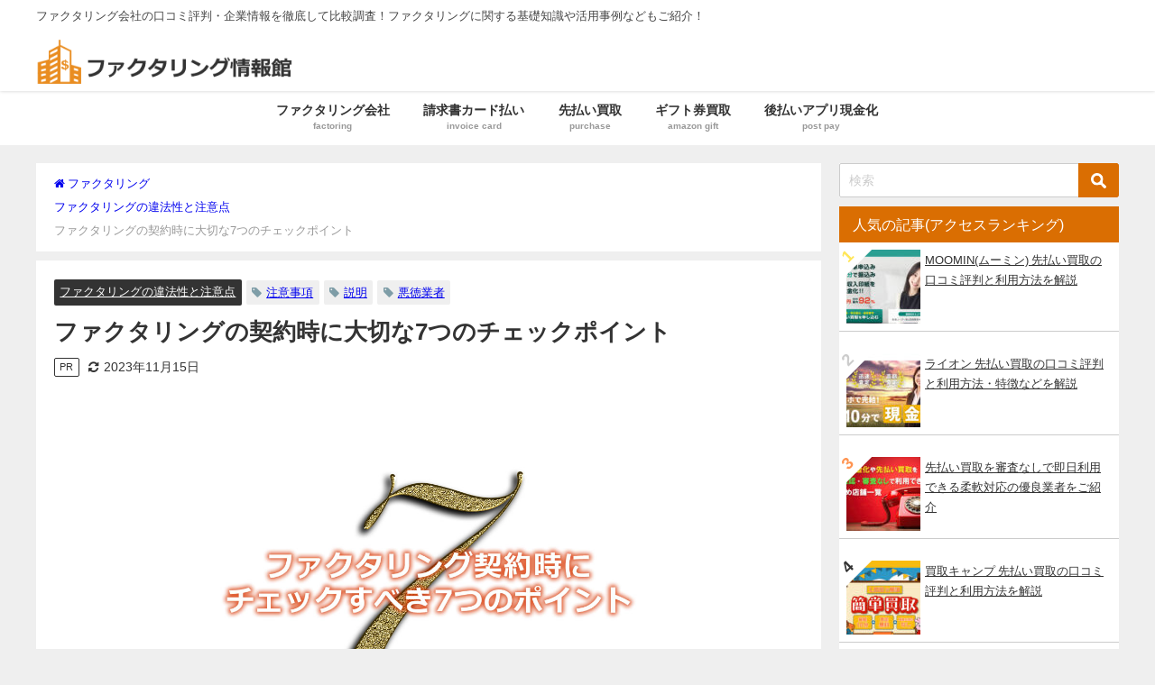

--- FILE ---
content_type: text/html; charset=UTF-8
request_url: https://mumbai-central.com/cautions/
body_size: 16671
content:
<!DOCTYPE html><html lang="ja"><head><meta charset="utf-8"><meta http-equiv="X-UA-Compatible" content="IE=edge"><meta name="viewport" content="width=device-width, initial-scale=1"><meta name="format-detection" content="telephone=no"><link rel="preload" href="https://mumbai-central.com/wp-content/themes/diver_child/assets/font-awesome-4.7.0/fonts/fontawesome-webfont.woff2?v=4.7.0" as="font" type="font/woff2" crossorigin><link media="all" href="https://mumbai-central.com/wp-content/cache/autoptimize/css/autoptimize_2975138008ce686c0a1a91f3889f4407.css" rel="stylesheet"><title>ファクタリングの契約時に大切な7つのチェックポイント | ファクタリング情報館</title><link rel="shortcut icon" href="https://mumbai-central.com/wp-content/uploads/2018/06/favi_new.png"> <!--[if IE]><link rel="shortcut icon" href=""> <![endif]--><link rel="apple-touch-icon" href="https://mumbai-central.com/wp-content/uploads/2024/11/jyohoukan-logoat.png"><meta name="description" content="近年ではファクタリング契約時のトラブルが後を絶ちません。トラブルを回避するためには悪徳業者に引っかからないような事前の業者リサーチも必要ですが、何より契約に当たっての知識を仕入れておくことが重要です。そこで、本記事では「ファクタリング契約の仕組み」を解説し、流れに沿って契約前にチェックすべき7つのポイントを解説します。"><meta name="robots" content="max-image-preview:large"><meta name="author" content="館長"><meta name="keywords" content="ファクタリング,契約,チェックポイント,注意事項,説明,悪徳業者"><link rel="canonical" href="https://mumbai-central.com/cautions/"><meta name="generator" content="All in One SEO (AIOSEO) 4.9.3"><meta property="og:locale" content="ja_JP"><meta property="og:site_name" content="ファクタリング会社の口コミ評判を比較 | ファクタリング情報館"><meta property="og:type" content="article"><meta property="og:title" content="ファクタリングの契約時に大切な7つのチェックポイント"><meta property="og:description" content="近年ではファクタリング契約時のトラブルが後を絶ちません。トラブルを回避するためには、悪徳業者に引っかからないような事前の業者リサーチも必要ですが、何より契約に当たっての知識を仕入れておくことが重要です。そこで、本記事では「ファクタリング契約の仕組み」を簡単に解説し、流れに沿って「契約前にチェックすべき7つのポイント」と「契約時に気をつけるべき3つのポイント」をまとめました。"><meta property="og:url" content="https://mumbai-central.com/cautions/"><meta property="fb:admins" content="100012797680925"><meta property="og:image" content="https://mumbai-central.com/wp-content/uploads/2018/08/Seven.jpg"><meta property="og:image:secure_url" content="https://mumbai-central.com/wp-content/uploads/2018/08/Seven.jpg"><meta property="og:image:width" content="1024"><meta property="og:image:height" content="750"><meta property="article:tag" content="ファクタリング"><meta property="article:tag" content="契約"><meta property="article:tag" content="チェックポイント"><meta property="article:tag" content="注意事項"><meta property="article:tag" content="説明"><meta property="article:tag" content="悪徳業者"><meta property="article:tag" content="ファクタリングの違法性と注意点"><meta property="article:published_time" content="2018-08-09T06:40:55+00:00"><meta property="article:modified_time" content="2023-11-15T04:28:44+00:00"><meta property="article:publisher" content="https://www.facebook.com/-173235300141720/"><meta name="twitter:card" content="summary"><meta name="twitter:site" content="@factoring_navi"><meta name="twitter:title" content="ファクタリングの契約時に大切な7つのチェックポイント"><meta name="twitter:description" content="近年ではファクタリング契約時のトラブルが後を絶ちません。トラブルを回避するためには悪徳業者に引っかからないような事前の業者リサーチも必要ですが、何より契約に当たっての知識を仕入れておくことが重要です。そこで、本記事では「ファクタリング契約の仕組み」を解説し、流れに沿って契約前にチェックすべき7つのポイントを解説します。"><meta name="twitter:image" content="https://mumbai-central.com/wp-content/uploads/2018/08/Seven.jpg"> <script type="application/ld+json" class="aioseo-schema">{"@context":"https:\/\/schema.org","@graph":[{"@type":"Article","@id":"https:\/\/mumbai-central.com\/cautions\/#article","name":"\u30d5\u30a1\u30af\u30bf\u30ea\u30f3\u30b0\u306e\u5951\u7d04\u6642\u306b\u5927\u5207\u306a7\u3064\u306e\u30c1\u30a7\u30c3\u30af\u30dd\u30a4\u30f3\u30c8 | \u30d5\u30a1\u30af\u30bf\u30ea\u30f3\u30b0\u60c5\u5831\u9928","headline":"\u30d5\u30a1\u30af\u30bf\u30ea\u30f3\u30b0\u306e\u5951\u7d04\u6642\u306b\u5927\u5207\u306a7\u3064\u306e\u30c1\u30a7\u30c3\u30af\u30dd\u30a4\u30f3\u30c8","author":{"@id":"https:\/\/mumbai-central.com\/author\/staff\/#author"},"publisher":{"@id":"https:\/\/mumbai-central.com\/#organization"},"image":{"@type":"ImageObject","url":"https:\/\/mumbai-central.com\/wp-content\/uploads\/2018\/08\/Seven.jpg","width":1024,"height":750,"caption":"\u30d5\u30a1\u30af\u30bf\u30ea\u30f3\u30b0\u5951\u7d04\u6642\u306b\u30c1\u30a7\u30c3\u30af\u3059\u3079\u304d7\u3064\u306e\u30dd\u30a4\u30f3\u30c8"},"datePublished":"2018-08-09T15:40:55+09:00","dateModified":"2023-11-15T13:28:44+09:00","inLanguage":"ja","mainEntityOfPage":{"@id":"https:\/\/mumbai-central.com\/cautions\/#webpage"},"isPartOf":{"@id":"https:\/\/mumbai-central.com\/cautions\/#webpage"},"articleSection":"\u30d5\u30a1\u30af\u30bf\u30ea\u30f3\u30b0\u306e\u9055\u6cd5\u6027\u3068\u6ce8\u610f\u70b9, \u6ce8\u610f\u4e8b\u9805, \u8aac\u660e, \u60aa\u5fb3\u696d\u8005"},{"@type":"BreadcrumbList","@id":"https:\/\/mumbai-central.com\/cautions\/#breadcrumblist","itemListElement":[{"@type":"ListItem","@id":"https:\/\/mumbai-central.com#listItem","position":1,"name":"\u30db\u30fc\u30e0","item":"https:\/\/mumbai-central.com","nextItem":{"@type":"ListItem","@id":"https:\/\/mumbai-central.com\/illegalitys\/#listItem","name":"\u30d5\u30a1\u30af\u30bf\u30ea\u30f3\u30b0\u306e\u9055\u6cd5\u6027\u3068\u6ce8\u610f\u70b9"}},{"@type":"ListItem","@id":"https:\/\/mumbai-central.com\/illegalitys\/#listItem","position":2,"name":"\u30d5\u30a1\u30af\u30bf\u30ea\u30f3\u30b0\u306e\u9055\u6cd5\u6027\u3068\u6ce8\u610f\u70b9","item":"https:\/\/mumbai-central.com\/illegalitys\/","nextItem":{"@type":"ListItem","@id":"https:\/\/mumbai-central.com\/cautions\/#listItem","name":"\u30d5\u30a1\u30af\u30bf\u30ea\u30f3\u30b0\u306e\u5951\u7d04\u6642\u306b\u5927\u5207\u306a7\u3064\u306e\u30c1\u30a7\u30c3\u30af\u30dd\u30a4\u30f3\u30c8"},"previousItem":{"@type":"ListItem","@id":"https:\/\/mumbai-central.com#listItem","name":"\u30db\u30fc\u30e0"}},{"@type":"ListItem","@id":"https:\/\/mumbai-central.com\/cautions\/#listItem","position":3,"name":"\u30d5\u30a1\u30af\u30bf\u30ea\u30f3\u30b0\u306e\u5951\u7d04\u6642\u306b\u5927\u5207\u306a7\u3064\u306e\u30c1\u30a7\u30c3\u30af\u30dd\u30a4\u30f3\u30c8","previousItem":{"@type":"ListItem","@id":"https:\/\/mumbai-central.com\/illegalitys\/#listItem","name":"\u30d5\u30a1\u30af\u30bf\u30ea\u30f3\u30b0\u306e\u9055\u6cd5\u6027\u3068\u6ce8\u610f\u70b9"}}]},{"@type":"Organization","@id":"https:\/\/mumbai-central.com\/#organization","name":"\u682a\u5f0f\u4f1a\u793eicon","description":"\u30d5\u30a1\u30af\u30bf\u30ea\u30f3\u30b0\u4f1a\u793e\u306e\u53e3\u30b3\u30df\u8a55\u5224\u30fb\u4f01\u696d\u60c5\u5831\u3092\u5fb9\u5e95\u3057\u3066\u6bd4\u8f03\u8abf\u67fb\uff01\u30d5\u30a1\u30af\u30bf\u30ea\u30f3\u30b0\u306b\u95a2\u3059\u308b\u57fa\u790e\u77e5\u8b58\u3084\u6d3b\u7528\u4e8b\u4f8b\u306a\u3069\u3082\u3054\u7d39\u4ecb\uff01","url":"https:\/\/mumbai-central.com\/","telephone":"+81355114560","foundingDate":"2010-03-26","logo":{"@type":"ImageObject","url":"https:\/\/mumbai-central.com\/wp-content\/uploads\/2020\/03\/logo-mumbai.jpg","@id":"https:\/\/mumbai-central.com\/cautions\/#organizationLogo","width":300,"height":150,"caption":"\u30d5\u30a1\u30af\u30bf\u30ea\u30f3\u30b0\u60c5\u5831\u9928"},"image":{"@id":"https:\/\/mumbai-central.com\/cautions\/#organizationLogo"}},{"@type":"Person","@id":"https:\/\/mumbai-central.com\/author\/staff\/#author","url":"https:\/\/mumbai-central.com\/author\/staff\/","name":"\u9928\u9577","image":{"@type":"ImageObject","@id":"https:\/\/mumbai-central.com\/cautions\/#authorImage","url":"https:\/\/secure.gravatar.com\/avatar\/4b2de4ea201492b186a4483fe5b64439e69acabbbc5acdda303b857ab2a3cd03?s=96&d=mm&r=g","width":96,"height":96,"caption":"\u9928\u9577"}},{"@type":"WebPage","@id":"https:\/\/mumbai-central.com\/cautions\/#webpage","url":"https:\/\/mumbai-central.com\/cautions\/","name":"\u30d5\u30a1\u30af\u30bf\u30ea\u30f3\u30b0\u306e\u5951\u7d04\u6642\u306b\u5927\u5207\u306a7\u3064\u306e\u30c1\u30a7\u30c3\u30af\u30dd\u30a4\u30f3\u30c8 | \u30d5\u30a1\u30af\u30bf\u30ea\u30f3\u30b0\u60c5\u5831\u9928","description":"\u8fd1\u5e74\u3067\u306f\u30d5\u30a1\u30af\u30bf\u30ea\u30f3\u30b0\u5951\u7d04\u6642\u306e\u30c8\u30e9\u30d6\u30eb\u304c\u5f8c\u3092\u7d76\u3061\u307e\u305b\u3093\u3002\u30c8\u30e9\u30d6\u30eb\u3092\u56de\u907f\u3059\u308b\u305f\u3081\u306b\u306f\u60aa\u5fb3\u696d\u8005\u306b\u5f15\u3063\u304b\u304b\u3089\u306a\u3044\u3088\u3046\u306a\u4e8b\u524d\u306e\u696d\u8005\u30ea\u30b5\u30fc\u30c1\u3082\u5fc5\u8981\u3067\u3059\u304c\u3001\u4f55\u3088\u308a\u5951\u7d04\u306b\u5f53\u305f\u3063\u3066\u306e\u77e5\u8b58\u3092\u4ed5\u5165\u308c\u3066\u304a\u304f\u3053\u3068\u304c\u91cd\u8981\u3067\u3059\u3002\u305d\u3053\u3067\u3001\u672c\u8a18\u4e8b\u3067\u306f\u300c\u30d5\u30a1\u30af\u30bf\u30ea\u30f3\u30b0\u5951\u7d04\u306e\u4ed5\u7d44\u307f\u300d\u3092\u89e3\u8aac\u3057\u3001\u6d41\u308c\u306b\u6cbf\u3063\u3066\u5951\u7d04\u524d\u306b\u30c1\u30a7\u30c3\u30af\u3059\u3079\u304d7\u3064\u306e\u30dd\u30a4\u30f3\u30c8\u3092\u89e3\u8aac\u3057\u307e\u3059\u3002","inLanguage":"ja","isPartOf":{"@id":"https:\/\/mumbai-central.com\/#website"},"breadcrumb":{"@id":"https:\/\/mumbai-central.com\/cautions\/#breadcrumblist"},"author":{"@id":"https:\/\/mumbai-central.com\/author\/staff\/#author"},"creator":{"@id":"https:\/\/mumbai-central.com\/author\/staff\/#author"},"image":{"@type":"ImageObject","url":"https:\/\/mumbai-central.com\/wp-content\/uploads\/2018\/08\/Seven.jpg","@id":"https:\/\/mumbai-central.com\/cautions\/#mainImage","width":1024,"height":750,"caption":"\u30d5\u30a1\u30af\u30bf\u30ea\u30f3\u30b0\u5951\u7d04\u6642\u306b\u30c1\u30a7\u30c3\u30af\u3059\u3079\u304d7\u3064\u306e\u30dd\u30a4\u30f3\u30c8"},"primaryImageOfPage":{"@id":"https:\/\/mumbai-central.com\/cautions\/#mainImage"},"datePublished":"2018-08-09T15:40:55+09:00","dateModified":"2023-11-15T13:28:44+09:00"},{"@type":"WebSite","@id":"https:\/\/mumbai-central.com\/#website","url":"https:\/\/mumbai-central.com\/","name":"\u30d5\u30a1\u30af\u30bf\u30ea\u30f3\u30b0\u60c5\u5831\u9928","description":"\u30d5\u30a1\u30af\u30bf\u30ea\u30f3\u30b0\u4f1a\u793e\u306e\u53e3\u30b3\u30df\u8a55\u5224\u30fb\u4f01\u696d\u60c5\u5831\u3092\u5fb9\u5e95\u3057\u3066\u6bd4\u8f03\u8abf\u67fb\uff01\u30d5\u30a1\u30af\u30bf\u30ea\u30f3\u30b0\u306b\u95a2\u3059\u308b\u57fa\u790e\u77e5\u8b58\u3084\u6d3b\u7528\u4e8b\u4f8b\u306a\u3069\u3082\u3054\u7d39\u4ecb\uff01","inLanguage":"ja","publisher":{"@id":"https:\/\/mumbai-central.com\/#organization"}}]}</script> <link rel='dns-prefetch' href='//cdnjs.cloudflare.com'><link rel="alternate" type="application/rss+xml" title="ファクタリング情報館 &raquo; フィード" href="https://mumbai-central.com/feed/"><link rel="alternate" type="application/rss+xml" title="ファクタリング情報館 &raquo; コメントフィード" href="https://mumbai-central.com/comments/feed/"> <script id="wpp-js" src="https://mumbai-central.com/wp-content/plugins/wordpress-popular-posts/assets/js/wpp.min.js?ver=7.3.6" data-sampling="0" data-sampling-rate="10" data-api-url="https://mumbai-central.com/wp-json/wordpress-popular-posts" data-post-id="444" data-token="2e2d3b4195" data-lang="0" data-debug="0" type="text/psajs" data-pagespeed-orig-index="0"></script> <link rel="alternate" title="oEmbed (JSON)" type="application/json+oembed" href="https://mumbai-central.com/wp-json/oembed/1.0/embed?url=https%3A%2F%2Fmumbai-central.com%2Fcautions%2F"><link rel="alternate" title="oEmbed (XML)" type="text/xml+oembed" href="https://mumbai-central.com/wp-json/oembed/1.0/embed?url=https%3A%2F%2Fmumbai-central.com%2Fcautions%2F&#038;format=xml"><link rel="https://api.w.org/" href="https://mumbai-central.com/wp-json/"><link rel="alternate" title="JSON" type="application/json" href="https://mumbai-central.com/wp-json/wp/v2/posts/444"><link rel="EditURI" type="application/rsd+xml" title="RSD" href="https://mumbai-central.com/xmlrpc.php?rsd"><meta name="generator" content="WordPress 6.9"><link rel='shortlink' href='https://mumbai-central.com/?p=444'> <script async src="https://www.googletagmanager.com/gtag/js?id=G-6B2E22ETND" type="text/psajs" data-pagespeed-orig-index="1"></script> <script type="text/psajs" data-pagespeed-orig-index="2">window.dataLayer=window.dataLayer||[];function gtag(){dataLayer.push(arguments);}gtag('js',new Date());gtag('config',"G-6B2E22ETND");</script> <script type="application/ld+json" class="json-ld">[
    {
        "@context": "https://schema.org",
        "@type": "BlogPosting",
        "mainEntityOfPage": {
            "@type": "WebPage",
            "@id": "https://mumbai-central.com/cautions/"
        },
        "headline": "ファクタリングの契約時に大切な7つのチェックポイント",
        "image": [
            "https://mumbai-central.com/wp-content/uploads/2018/08/Seven.jpg",
            "https://mumbai-central.com/wp-content/uploads/2018/08/Seven-300x220.jpg",
            "https://mumbai-central.com/wp-content/uploads/2018/08/Seven-150x150.jpg"
        ],
        "description": "近年ではファクタリング契約時のトラブルが後を絶ちません。トラブルを回避するためには、悪徳業者に引っかからないような事前の業者リサーチも必要ですが、何より契約に当たっての知識を仕入れておくことが重要です",
        "datePublished": "2018-08-09T15:40:55+09:00",
        "dateModified": "2023-11-15T13:28:44+09:00",
        "articleSection": [
            "ファクタリングの違法性と注意点"
        ],
        "author": {
            "@type": "Person",
            "name": "館長",
            "url": "https://mumbai-central.com/author/staff/"
        },
        "publisher": {
            "@context": "http://schema.org",
            "@type": "Organization",
            "name": "ファクタリング情報館",
            "description": "ファクタリング会社の口コミ評判・企業情報を徹底して比較調査！ファクタリングに関する基礎知識や活用事例などもご紹介！",
            "logo": {
                "@type": "ImageObject",
                "url": "https://mumbai-central.com/wp-content/uploads/2018/06/logo_fa.png"
            }
        }
    }
]</script> <noscript><style>.lazyload[data-src]{display:none!important}</style></noscript></head><body itemscope="itemscope" itemtype="http://schema.org/WebPage" style="background-image:url('')"><noscript><meta HTTP-EQUIV="refresh" content="0;url='https://mumbai-central.com/cautions/?PageSpeed=noscript'" /><style><!--table,div,span,font,p{display:none} --></style><div style="display:block">Please click <a href="https://mumbai-central.com/cautions/?PageSpeed=noscript">here</a> if you are not redirected within a few seconds.</div></noscript><div id="container"><div id="header" class="clearfix"><header class="header-wrap" role="banner" itemscope="itemscope" itemtype="http://schema.org/WPHeader"><div class="header_small_menu clearfix"><div class="header_small_content"><div id="description">ファクタリング会社の口コミ評判・企業情報を徹底して比較調査！ファクタリングに関する基礎知識や活用事例などもご紹介！</div><nav class="header_small_menu_right" role="navigation" itemscope="itemscope" itemtype="http://scheme.org/SiteNavigationElement"></nav></div></div><div class="header-logo clearfix"><div class="drawer-nav-btn-wrap"><span class="drawer-nav-btn"><span></span></span></div><div class="header_search"><a href="#header_search" aria-label="Search" class="header_search_btn" data-lity><div class="header_search_inner"><i class="fa fa-search" aria-hidden="true"></i><div class="header_search_title">SEARCH</div></div> </a></div><div id="logo"> <a href="https://mumbai-central.com/"> <img src="[data-uri]" height="55" width="285" alt="ファクタリング情報館" data-src="https://mumbai-central.com/wp-content/uploads/2018/06/logo_fa.png" decoding="async" class="lazyload" data-eio-rwidth="350" data-eio-rheight="60"><noscript><img src="https://mumbai-central.com/wp-content/uploads/2018/06/logo_fa.png" height="55" width="285" alt="ファクタリング情報館" data-eio="l"></noscript> </a></div></div></header><nav id="scrollnav" class="inline-nospace" role="navigation" itemscope="itemscope" itemtype="http://scheme.org/SiteNavigationElement"></nav><div id="nav_fixed"><div class="header-logo clearfix"><div class="drawer-nav-btn-wrap"><span class="drawer-nav-btn"><span></span></span></div><div class="header_search"><a href="#header_search" aria-label="Search" class="header_search_btn" data-lity><div class="header_search_inner"><i class="fa fa-search" aria-hidden="true"></i><div class="header_search_title">SEARCH</div></div> </a></div><div class="logo clearfix"> <a href="https://mumbai-central.com/"> <img src="[data-uri]" alt="ファクタリング情報館" width="350" height="60" data-src="https://mumbai-central.com/wp-content/uploads/2018/06/logo_fa.png" decoding="async" class="lazyload" data-eio-rwidth="350" data-eio-rheight="60"><noscript><img src="https://mumbai-central.com/wp-content/uploads/2018/06/logo_fa.png" alt="ファクタリング情報館" width="350" height="60" data-eio="l"></noscript> </a></div><nav id="nav" role="navigation" itemscope="itemscope" itemtype="http://scheme.org/SiteNavigationElement"><div class="menu-top-container"><ul id="fixnavul" class="menu"><li id="menu-item-1614" class="menu-item menu-item-type-taxonomy menu-item-object-category menu-item-1614"><a href="https://mumbai-central.com/company/"><div class="menu_title">ファクタリング会社</div><div class="menu_desc">factoring</div></a></li><li id="menu-item-19793" class="menu-item menu-item-type-taxonomy menu-item-object-category menu-item-19793"><a href="https://mumbai-central.com/invoice-cardpay/"><div class="menu_title">請求書カード払い</div><div class="menu_desc">invoice card</div></a></li><li id="menu-item-13795" class="menu-item menu-item-type-taxonomy menu-item-object-category menu-item-13795"><a href="https://mumbai-central.com/purchase/"><div class="menu_title">先払い買取</div><div class="menu_desc">purchase</div></a></li><li id="menu-item-14934" class="menu-item menu-item-type-taxonomy menu-item-object-category menu-item-14934"><a href="https://mumbai-central.com/amazon-gift/"><div class="menu_title">ギフト券買取</div><div class="menu_desc">amazon gift</div></a></li><li id="menu-item-15648" class="menu-item menu-item-type-taxonomy menu-item-object-category menu-item-15648"><a href="https://mumbai-central.com/postpay/"><div class="menu_title">後払いアプリ現金化</div><div class="menu_desc">post pay</div></a></li></ul></div></nav></div></div><nav id="onlynav" class="onlynav" role="navigation" itemscope="itemscope" itemtype="http://scheme.org/SiteNavigationElement"><div class="menu-top-container"><ul id="onlynavul" class="menu"><li class="menu-item menu-item-type-taxonomy menu-item-object-category menu-item-1614"><a href="https://mumbai-central.com/company/"><div class="menu_title">ファクタリング会社</div><div class="menu_desc">factoring</div></a></li><li class="menu-item menu-item-type-taxonomy menu-item-object-category menu-item-19793"><a href="https://mumbai-central.com/invoice-cardpay/"><div class="menu_title">請求書カード払い</div><div class="menu_desc">invoice card</div></a></li><li class="menu-item menu-item-type-taxonomy menu-item-object-category menu-item-13795"><a href="https://mumbai-central.com/purchase/"><div class="menu_title">先払い買取</div><div class="menu_desc">purchase</div></a></li><li class="menu-item menu-item-type-taxonomy menu-item-object-category menu-item-14934"><a href="https://mumbai-central.com/amazon-gift/"><div class="menu_title">ギフト券買取</div><div class="menu_desc">amazon gift</div></a></li><li class="menu-item menu-item-type-taxonomy menu-item-object-category menu-item-15648"><a href="https://mumbai-central.com/postpay/"><div class="menu_title">後払いアプリ現金化</div><div class="menu_desc">post pay</div></a></li></ul></div></nav></div><div class="d_sp"></div><div id="main-wrap"><main id="single-main" style="margin-right:-330px;padding-right:330px;" role="main"><ul id="breadcrumb" itemscope itemtype="http://schema.org/BreadcrumbList"><li itemprop="itemListElement" itemscope itemtype="http://schema.org/ListItem"><a href="https://mumbai-central.com" itemprop="item"><span itemprop="name"><i class="fa fa-home" aria-hidden="true"></i> ファクタリング</span></a><meta itemprop="position" content="1"></li><li itemprop="itemListElement" itemscope itemtype="http://schema.org/ListItem"><a href="https://mumbai-central.com/illegalitys/" itemprop="item"><span itemprop="name">ファクタリングの違法性と注意点</span></a><meta itemprop="position" content="2"></li><li class="breadcrumb-title"><span>ファクタリングの契約時に大切な7つのチェックポイント</span></li></ul><div id="content_area"><article id="post-444" class="post-444 post type-post status-publish format-standard has-post-thumbnail hentry category-illegalitys tag-caution tag-description tag-vice"><header><div class="post-meta"><div class="cat-tag"><div class="single-post-category" style="background:"><a href="https://mumbai-central.com/illegalitys/" rel="category tag">ファクタリングの違法性と注意点</a></div><div class="tag"><a href="https://mumbai-central.com/tag/caution/" rel="tag">注意事項</a></div><div class="tag"><a href="https://mumbai-central.com/tag/description/" rel="tag">説明</a></div><div class="tag"><a href="https://mumbai-central.com/tag/vice/" rel="tag">悪徳業者</a></div></div><h1 class="single-post-title entry-title">ファクタリングの契約時に大切な7つのチェックポイント</h1><div class="post-meta-bottom"><div class="pr-tag">PR</div> <time class="single-post-date modified" datetime="2023-11-15"><i class="fa fa-refresh" aria-hidden="true"></i>2023年11月15日</time></div></div><figure class="single_thumbnail"> <img width="300" height="220" src="https://mumbai-central.com/wp-content/uploads/2018/08/Seven-300x220.jpg" class="thumbnail_sp only-sp skip-lazy wp-post-image" alt="ファクタリング契約時にチェックすべき7つのポイント" decoding="async" fetchpriority="high" srcset="https://mumbai-central.com/wp-content/uploads/2018/08/Seven-300x220.jpg 300w, https://mumbai-central.com/wp-content/uploads/2018/08/Seven-768x563.jpg 768w, https://mumbai-central.com/wp-content/uploads/2018/08/Seven.jpg 1024w" sizes="(max-width: 300px) 100vw, 300px"><img width="1024" height="750" src="https://mumbai-central.com/wp-content/uploads/2018/08/Seven.jpg" class=" only-pc skip-lazy wp-post-image" alt="ファクタリング契約時にチェックすべき7つのポイント" decoding="async" srcset="https://mumbai-central.com/wp-content/uploads/2018/08/Seven.jpg 1024w, https://mumbai-central.com/wp-content/uploads/2018/08/Seven-300x220.jpg 300w, https://mumbai-central.com/wp-content/uploads/2018/08/Seven-768x563.jpg 768w" sizes="(max-width: 1024px) 100vw, 1024px"></figure></header><section class="single-post-main"><div id="block-4" class="widget single-top widget_block widget_text"><p><mark style="background-color:rgba(0, 0, 0, 0);color:#e0005c" class="has-inline-color">[※本記事には広告・プロモーションが含まれております]</mark></p></div><div class="content"><p>近年ではファクタリング契約時のトラブルが後を絶ちません。<br>トラブルを回避するためには、悪徳業者に引っかからないような事前の業者リサーチも必要ですが、何より契約に当たっての知識を仕入れておくことが重要です。</p><p>そこで、本記事では「ファクタリング契約の仕組み」を簡単に解説し、流れに沿って「契約前にチェックすべき7つのポイント」と「契約時に気をつけるべき3つのポイント」をまとめました。</p><div id="toc_container" class="toc_white no_bullets"><p class="toc_title">目次</p><ul class="toc_list"><li><a href="#i"><span class="toc_number toc_depth_1">1</span> ファクタリング契約の仕組み</a></li><li><a href="#7"><span class="toc_number toc_depth_1">2</span> 契約前にチェックしておきたい7つのポイント</a><ul><li><a href="#1"><span class="toc_number toc_depth_2">2.1</span> 1.手数料・諸費用の名目と内訳</a></li><li><a href="#2"><span class="toc_number toc_depth_2">2.2</span> 2.契約時に入金される金額</a></li><li><a href="#3"><span class="toc_number toc_depth_2">2.3</span> 3.契約時に持参する必要がある書類</a></li><li><a href="#4"><span class="toc_number toc_depth_2">2.4</span> 4.債権譲渡契約以外に必要な契約</a></li><li><a href="#5"><span class="toc_number toc_depth_2">2.5</span> 5.ファクタリング会社の事務所で手続きできるかどうか</a></li><li><a href="#6"><span class="toc_number toc_depth_2">2.6</span> 6.償還請求権の有無</a></li><li><a href="#72"><span class="toc_number toc_depth_2">2.7</span> 7.2回目以降の利用で手数料が下がるか</a></li></ul></li><li><a href="#3-2"><span class="toc_number toc_depth_1">3</span> 契約時に注意すべき3つのポイント</a><ul><li><a href="#1-2"><span class="toc_number toc_depth_2">3.1</span> 1.契約書の控えをその場で貰えるかどうか</a></li><li><a href="#2-2"><span class="toc_number toc_depth_2">3.2</span> 2.契約時に内容の説明がしっかりしているか</a></li><li><a href="#3-3"><span class="toc_number toc_depth_2">3.3</span> 3.債権譲渡登記の費用など、事前に説明された諸費用と食い違う点はないか</a></li></ul></li><li><a href="#i-2"><span class="toc_number toc_depth_1">4</span> 契約前にキャッシュフロー改善見込みを確認する</a></li><li><a href="#i-3"><span class="toc_number toc_depth_1">5</span> まとめ：有利な条件で契約するには？</a></li></ul></div><h2 class="wp-block-heading"><span id="i">ファクタリング契約の仕組み</span></h2><figure class="wp-block-image aligncenter"><img decoding="async" width="1024" height="720" src="[data-uri]" alt="ファクタリング契約の仕組み" class="wp-image-641 lazyload" data-src="https://mumbai-central.com/wp-content/uploads/2018/08/keiyaku_sikumi.jpg" data-srcset="https://mumbai-central.com/wp-content/uploads/2018/08/keiyaku_sikumi.jpg 1024w, https://mumbai-central.com/wp-content/uploads/2018/08/keiyaku_sikumi-300x211.jpg 300w, https://mumbai-central.com/wp-content/uploads/2018/08/keiyaku_sikumi-768x540.jpg 768w" data-sizes="auto" data-eio-rwidth="1024" data-eio-rheight="720"><noscript><img decoding="async" width="1024" height="720" src="https://mumbai-central.com/wp-content/uploads/2018/08/keiyaku_sikumi.jpg" alt="ファクタリング契約の仕組み" class="wp-image-641" srcset="https://mumbai-central.com/wp-content/uploads/2018/08/keiyaku_sikumi.jpg 1024w, https://mumbai-central.com/wp-content/uploads/2018/08/keiyaku_sikumi-300x211.jpg 300w, https://mumbai-central.com/wp-content/uploads/2018/08/keiyaku_sikumi-768x540.jpg 768w" sizes="(max-width: 1024px) 100vw, 1024px" data-eio="l"></noscript></figure><p>まず、ファクタリングの簡単な契約の仕組みについて、解説していきましょう。</p><p>ファクタリングは、申し込み→仮審査→本審査というフローののち、本契約となります。</p><p>契約までの詳しい手順は、別記事にもまとめておりますのでそちらを参照ください。</p><p>契約時の基本的なステップは、以下の通りとなります。</p><ol class="wp-block-list"><li><strong>債権譲渡契約を締結</strong></li><li><strong>依頼者に手数料・掛け目を引いた譲渡代金が入金される</strong></li><li><strong>売掛金をファクタリング会社に入金する</strong></li><li><strong>入金が確認できたら、掛け目が依頼者に返還される</strong></li></ol><p>先ほど紹介した記事でも解説しておりますが、掛け目とは「担保掛け目」のことです。</p><p>掛け目は通常10％〜20％ほどで、売掛金の中から担保として10％〜20％がファクタリング会社預かりになり、入金時は掛け目+手数料を引いた額が実際に振り込まれる金額になります。</p><p>掛け目は、正規の支払日にファクタリング会社の口座に売掛金の入金が確認されたのち、依頼者に返還されます。</p><p>さて、ここまでで簡単な流れを解説していきましたが、それではこの契約前に「チェックしておきたいポイント」を解説していきます。</p><h2 class="wp-block-heading"><span id="7">契約前にチェックしておきたい7つのポイント</span></h2><figure class="wp-block-image aligncenter"><img decoding="async" width="1024" height="750" src="[data-uri]" alt="ファクタリング契約前7つのチェックポイント" class="wp-image-642 lazyload" data-src="https://mumbai-central.com/wp-content/uploads/2018/08/checkpoint.jpg" data-srcset="https://mumbai-central.com/wp-content/uploads/2018/08/checkpoint.jpg 1024w, https://mumbai-central.com/wp-content/uploads/2018/08/checkpoint-300x220.jpg 300w, https://mumbai-central.com/wp-content/uploads/2018/08/checkpoint-768x563.jpg 768w" data-sizes="auto" data-eio-rwidth="1024" data-eio-rheight="750"><noscript><img decoding="async" width="1024" height="750" src="https://mumbai-central.com/wp-content/uploads/2018/08/checkpoint.jpg" alt="ファクタリング契約前7つのチェックポイント" class="wp-image-642" srcset="https://mumbai-central.com/wp-content/uploads/2018/08/checkpoint.jpg 1024w, https://mumbai-central.com/wp-content/uploads/2018/08/checkpoint-300x220.jpg 300w, https://mumbai-central.com/wp-content/uploads/2018/08/checkpoint-768x563.jpg 768w" sizes="(max-width: 1024px) 100vw, 1024px" data-eio="l"></noscript></figure><p>先ほど、簡単に契約の流れを解説しましたが、契約する前に気をつけておきたいポイントを解説していきます。</p><p>本審査が完了するまで、即日〜3日程度かかりますので、その間にまとめておくとスムーズでしょう。</p><p>では、チェックすべき7つのポイントは以下の通りです。</p><ol class="wp-block-list"><li><strong>手数料・諸費用の名目と内訳</strong></li><li><strong>契約時に入金される金額</strong></li><li><strong>契約時に持参する必要がある書類</strong></li><li><strong>債権譲渡契約以外に必要な契約</strong></li><li><strong>対面で手続きできるかどうか</strong></li><li><strong>償還請求権の有無</strong></li><li><strong>2回目以降の利用で手数料が下がるか</strong></li></ol><p>それでは、順に解説していきましょう。</p><p>なお、これらは可能な限り「書面に記載されたものを貰う」ように心がけておきましょう。</p><p>書面で貰ってなかったが故に、言った言ってないの押し問答になってしまったり、いざ契約する時に、事前に聞いた内容と違ったというトラブルは後を絶ちません。</p><h3 class="wp-block-heading"><span id="1">1.手数料・諸費用の名目と内訳</span></h3><p>ファクタリングは、手数料の変動幅が大きいのが特徴です。</p><p>諸経費からリスク回避のための掛け目まで、取り扱う債権によって大まかな手数料はわかるものの、実際にどの程度の手数料になるかは審査結果が出るまで分かりません。</p><p>加えて、手数料の内訳をすべてのファクタリング業者が開示してくれるわけではないことに注意しましょう。</p><p>しかし、誠実な業者であれば、手数料の内訳を記載した表を渡してくれますし、そもそも<br>依頼者として内訳の開示を要求することは何ら不自然ではありません。</p><p>ですから、手数料の内訳が分からない場合は開示を依頼し、内訳の意味がわからなければ都度確認しましょう。</p><p>真っ当にファクタリングをやっているのであれば、正確に手数料を告げられるはずですので、内訳を誤魔化そうとする企業は当然警戒すべき業者といえます。</p><h3 class="wp-block-heading"><span id="2">2.契約時に入金される金額</span></h3><p>手数料と合わせて、「実際に振り込まれる金額はいくらなのか」ということも聞き出しておきましょう。</p><p>先ほど説明したとおり、実際に入金されるのは売掛金から手数料と掛け目を引いた金額です。</p><p>トラブルを防ぐため、こちらも書類を貰っておきましょう。</p><h3 class="wp-block-heading"><span id="3">3.契約時に持参する必要がある書類</span></h3><p>ほぼ全てのファクタリング業者で、事前に伝えられるとは思いますが、契約時に書類の不備がないように務め、どの書類を持って行けば良いかは事前に聞いておきましょう。</p><h3 class="wp-block-heading"><span id="4">4.債権譲渡契約以外に必要な契約</span></h3><p>ファクタリング契約時に、まったく別種の契約を締結させられそうになった、というトラブルも何件か報告されています。</p><p>そうしたトラブルを防ぐため、契約時に「債権譲渡契約」以外に必要な契約はあるか、あるとしたらなぜ必要なのか、を確認しておきましょう。</p><h3 class="wp-block-heading"><span id="5">5.ファクタリング会社の事務所で手続きできるかどうか</span></h3><p>悪徳業者にありがちなのが、事務所を構えていないというケースです。</p><p>それ故、契約時には喫茶店など事務所以外の場所を提示してくる、頑なに自社に依頼者を招こうとしない、などの特徴があります。</p><p>事務所・会社以外での契約を迫られた場合は、十分に警戒したうえで別の業者を選ぶことも検討しましょう。</p><h3 class="wp-block-heading"><span id="6">6.償還請求権の有無</span></h3><p>償還請求権とは、簡単に言うと「債権が不渡りになった場合、依頼者が返済義務を背負うかどうか」という権利です。</p><p>償還請求権あり（リコース）の場合は、売掛金が回収できなくなった場合、依頼者がファクタリング会社の損失を補填する形になり、償還請求権なし（ノンリコース）の場合、依頼者が支払う義務はありません。</p><p>基本的に、ファクタリング会社はノンリコース（償還請求権なし）が基本ですが、デフォルトで償還請求権ありとなっている業者も存在しています。</p><p>もし、ここを確認せずに契約してしまった場合、不渡りになった際にどうなるかということがわからないので、非常に危険です。</p><p>ただし、もちろんあえて償還請求権ありで契約し、手数料を下げて貰うということも可能です。</p><h3 class="wp-block-heading"><span id="72">7.2回目以降の利用で手数料が下がるか</span></h3><p>通常、ファクタリングは同じ業者を複数回利用することで与信が上がり、2回目以降は手数料が安くなります。</p><p>利用するのであれば、2回目以降は手数料を下げて貰った方が良いので、この点も確認しておきましょう。</p><p>長くなりましたが、上記7つが契約前にチェックしておくポイントです。</p><p>上述したとおり、これらは書面で通知してもらうようにしましょう。</p><p>では、これらを踏まえて、契約時にチェックすべき4つのポイントも解説していきます。</p><h2 class="wp-block-heading"><span id="3-2">契約時に注意すべき3つのポイント</span></h2><figure class="wp-block-image aligncenter"><img decoding="async" width="1024" height="750" src="[data-uri]" alt="ファクタリング契約時3つの注意点を解説！" class="wp-image-643 lazyload" data-src="https://mumbai-central.com/wp-content/uploads/2018/08/thui.jpg" data-srcset="https://mumbai-central.com/wp-content/uploads/2018/08/thui.jpg 1024w, https://mumbai-central.com/wp-content/uploads/2018/08/thui-300x220.jpg 300w, https://mumbai-central.com/wp-content/uploads/2018/08/thui-768x563.jpg 768w" data-sizes="auto" data-eio-rwidth="1024" data-eio-rheight="750"><noscript><img decoding="async" width="1024" height="750" src="https://mumbai-central.com/wp-content/uploads/2018/08/thui.jpg" alt="ファクタリング契約時3つの注意点を解説！" class="wp-image-643" srcset="https://mumbai-central.com/wp-content/uploads/2018/08/thui.jpg 1024w, https://mumbai-central.com/wp-content/uploads/2018/08/thui-300x220.jpg 300w, https://mumbai-central.com/wp-content/uploads/2018/08/thui-768x563.jpg 768w" sizes="(max-width: 1024px) 100vw, 1024px" data-eio="l"></noscript></figure><p>契約時に注意すべき3つのポイントは、以下の通りです。</p><ol class="wp-block-list"><li><strong>契約書の控えをその場で貰えるかどうか</strong></li><li><strong>契約時に内容の説明がしっかりしているか</strong></li><li><strong>債権譲渡登記の費用など、事前に説明された諸費用と食い違う点はないか</strong></li></ol><p>それでは、詳しく解説していきましょう。</p><h3 class="wp-block-heading"><span id="1-2">1.契約書の控えをその場で貰えるかどうか</span></h3><p>契約書の改ざんも、ファクタリングのトラブルでよくある事例です。</p><p>契約書は確認したその場で控えを貰うようにしておき、内容も正しいかをきちんと確認するように務めましょう。</p><h3 class="wp-block-heading"><span id="2-2">2.契約時に内容の説明がしっかりしているか</span></h3><p>契約内容の説明も、細かいところまでしっかり行ってもらうようにしましょう。</p><p>早く現金化したいあまりに、契約書を流し読みしてしまわないよう気をつけてください。</p><p>ファクタリングに潜む悪徳業者は、そういった事業者の心理につけこんで来ます。</p><h3 class="wp-block-heading"><span id="3-3">3.債権譲渡登記の費用など、事前に説明された諸費用と食い違う点はないか</span></h3><p>契約前にチェックすべきポイントの中で解説しましたが、事前に説明された内容と食い違う点がないかどうかも確認するようにしましょう。</p><p>上記のとおり、契約内容の確認、事前に説明された内容の確認など、とにかく確認に努めましょう。</p><p>不明瞭な点や、事前説明と食い違う点がある場合、業者に直接質問し、納得してから契約するようにするとベストです。</p><h2 class="wp-block-heading"><span id="i-2">契約前にキャッシュフロー改善見込みを確認する</span></h2><figure class="wp-block-image aligncenter"><img decoding="async" width="1024" height="750" src="[data-uri]" alt="古いレジ" class="wp-image-644 lazyload" data-src="https://mumbai-central.com/wp-content/uploads/2018/08/reji.jpg" data-srcset="https://mumbai-central.com/wp-content/uploads/2018/08/reji.jpg 1024w, https://mumbai-central.com/wp-content/uploads/2018/08/reji-300x220.jpg 300w, https://mumbai-central.com/wp-content/uploads/2018/08/reji-768x563.jpg 768w" data-sizes="auto" data-eio-rwidth="1024" data-eio-rheight="750"><noscript><img decoding="async" width="1024" height="750" src="https://mumbai-central.com/wp-content/uploads/2018/08/reji.jpg" alt="古いレジ" class="wp-image-644" srcset="https://mumbai-central.com/wp-content/uploads/2018/08/reji.jpg 1024w, https://mumbai-central.com/wp-content/uploads/2018/08/reji-300x220.jpg 300w, https://mumbai-central.com/wp-content/uploads/2018/08/reji-768x563.jpg 768w" sizes="(max-width: 1024px) 100vw, 1024px" data-eio="l"></noscript></figure><p>補足として、ファクタリングという資金調達手法を利用する際に気をつけてほしい部分として「その後の改善の見込みがあるかどうか」という点に注意してください。</p><p>ファクタリングは、売掛金の前払いに相当するため、資産が増えているわけではありません。</p><p>ですから、後先考えないファクタリングは自社の首を絞めることに繋がってしまうのです。</p><p>申し込み、契約する前に、必ず経営計画を立ててファクタリングの利用を検討してみてはいかがでしょうか。</p><h2 class="wp-block-heading"><span id="i-3">まとめ：有利な条件で契約するには？</span></h2><figure class="wp-block-image aligncenter"><img decoding="async" width="1024" height="750" src="[data-uri]" alt="パーセントの数字と女性" class="wp-image-645 lazyload" data-src="https://mumbai-central.com/wp-content/uploads/2018/08/pasent.jpg" data-srcset="https://mumbai-central.com/wp-content/uploads/2018/08/pasent.jpg 1024w, https://mumbai-central.com/wp-content/uploads/2018/08/pasent-300x220.jpg 300w, https://mumbai-central.com/wp-content/uploads/2018/08/pasent-768x563.jpg 768w" data-sizes="auto" data-eio-rwidth="1024" data-eio-rheight="750"><noscript><img decoding="async" width="1024" height="750" src="https://mumbai-central.com/wp-content/uploads/2018/08/pasent.jpg" alt="パーセントの数字と女性" class="wp-image-645" srcset="https://mumbai-central.com/wp-content/uploads/2018/08/pasent.jpg 1024w, https://mumbai-central.com/wp-content/uploads/2018/08/pasent-300x220.jpg 300w, https://mumbai-central.com/wp-content/uploads/2018/08/pasent-768x563.jpg 768w" sizes="(max-width: 1024px) 100vw, 1024px" data-eio="l"></noscript></figure><p>契約の際は、以下の7点をチェックしましょう。</p><ol class="wp-block-list"><li><strong>手数料・諸費用の名目と内訳</strong></li><li><strong>契約時に入金される金額</strong></li><li><strong>契約時に持参する必要がある書類</strong></li><li><strong>債権譲渡契約以外に必要な契約</strong></li><li><strong>対面で手続きできるかどうか</strong></li><li><strong>償還請求権の有無</strong></li><li><strong>2回目以降の利用で手数料が下がるか</strong></li></ol><p>なお、入金される金額や手数料・諸費用の内訳などは、「必ず」書面あるいはメールなど、内容が証明できるもので通知してもらいましょう。</p><p>契約時のトラブルを避け、希望どおりの条件でファクタリングを実行するため、契約に関する知識を仕入れておくことは重要です。</p><p>この記事が、あなたのトラブル回避の一助になれば幸いです。</p><div class="wp-block-dvaux-frame sc_frame_wrap onframe"><div class="sc_frame_title onframe" style="color:#2ac113;background-color:#fff">即日でご利用できる現金調達サービス</div><div class="sc_frame" style="background-color:#fff;border-color:#2ac113"><p>個人でもご利用することができる現金調達サービスをご紹介いたします。</p><p><a href="https://mumbai-central.com/purchase/" title="先払い買取サービスについての仕組みやランキングをご紹介">先払い買取りの解説とおすすめ業者</a></p><p><a href="https://mumbai-central.com/postpay/" title="後払いアプリ現金化についての仕組みやランキングをご紹介">後払いアプリ現金化の解説とおすすめ業者</a></p><p><a href="https://mumbai-central.com/amazon-gift/" title="ギフト券買取サービスについての仕組みやランキングをご紹介">ギフト券買取りの解説とおすすめ業者</a></p><p><a href="https://mumbai-central.com/company/" title="ファクタリングについての仕組みや人気ランキングをご紹介">ファクタリングの解説とおすすめ業者</a></p><p><a href="https://mumbai-central.com/invoice-cardpay/" title="請求書カード払いについての仕組みやランキングをご紹介">請求書カード払いの解説とおすすめ業者</a></p></div></div></div><div class="bottom_ad clearfix"></div><div class="post_footer_author_title">この記事を書いた人</div><div class="post_footer_author clearfix"><div class="post_author_user clearfix vcard author"><div class="post_thum"><img alt='館長' src="[data-uri]" class="avatar avatar-100 photo lazyload" height='100' width='100' decoding='async' data-src="https://secure.gravatar.com/avatar/4b2de4ea201492b186a4483fe5b64439e69acabbbc5acdda303b857ab2a3cd03?s=100&d=mm&r=g" data-srcset="https://secure.gravatar.com/avatar/4b2de4ea201492b186a4483fe5b64439e69acabbbc5acdda303b857ab2a3cd03?s=200&#038;d=mm&#038;r=g 2x" data-eio-rwidth="100" data-eio-rheight="100"><noscript><img alt='館長' src='https://secure.gravatar.com/avatar/4b2de4ea201492b186a4483fe5b64439e69acabbbc5acdda303b857ab2a3cd03?s=100&#038;d=mm&#038;r=g' srcset='https://secure.gravatar.com/avatar/4b2de4ea201492b186a4483fe5b64439e69acabbbc5acdda303b857ab2a3cd03?s=200&#038;d=mm&#038;r=g 2x' class='avatar avatar-100 photo' height='100' width='100' decoding='async' data-eio="l"></noscript><ul class="profile_sns"><li><a class="facebook" aria-label="facebook" href="https://www.facebook.com/profile.php?id=100071247760519"><i class="fa fa-facebook"></i></a></li><li><a class="twitter" aria-label="twitter" href="https://x.com/factoring_navi"><svg width="1200" height="1227" viewBox="0 0 1200 1227" fill="currentColor" xmlns="http://www.w3.org/2000/svg"> <path d="M714.163 519.284L1160.89 0H1055.03L667.137 450.887L357.328 0H0L468.492 681.821L0 1226.37H105.866L515.491 750.218L842.672 1226.37H1200L714.137 519.284H714.163ZM569.165 687.828L521.697 619.934L144.011 79.6944H306.615L611.412 515.685L658.88 583.579L1055.08 1150.3H892.476L569.165 687.854V687.828Z"></path> </svg></a></li></ul></div><div class="post_author_user_meta"><div class="post-author fn"><a href="https://mumbai-central.com/author/staff/">館長</a></div><div class="post-description">ファクタリングを中心とした資金調達の方法やサービスの仕組みなどを詳しく解説いたします。<br>所属：株式会社icon<br>担当：メディア運営（ファクタリング情報館）</div></div></div></div></section><footer class="article_footer"><div class="single_title">関連キーワード</div><div class="tag_area"><div class="tag"><a href="https://mumbai-central.com/tag/caution/" rel="tag">注意事項</a></div><div class="tag"><a href="https://mumbai-central.com/tag/description/" rel="tag">説明</a></div><div class="tag"><a href="https://mumbai-central.com/tag/vice/" rel="tag">悪徳業者</a></div></div><div class="single_title"><span class="cat-link"><a href="https://mumbai-central.com/illegalitys/" rel="category tag">ファクタリングの違法性と注意点</a></span>の関連記事</div><ul class="newpost_list"><li class="post_list_wrap clearfix hvr-fade-post"> <a class="clearfix" href="https://mumbai-central.com/impersonation/" title="偽装ファクタリングに注意!償還請求権付きの契約は違法" rel="bookmark"><figure class="post-box-thumbnail__wrap"> <img src="[data-uri]" width="150" height="150" alt="偽装ファクタリングに注意!償還請求権付きの契約は違法" loading="lazy" data-src="https://mumbai-central.com/wp-content/uploads/2019/08/Impersonation-150x150.jpg" class="lazyload"></figure><div class="meta"><div class="title">偽装ファクタリングに注意!償還請求権付きの契約は違法</div> <time class="date" datetime="2019-11-16"> 2019年11月16日 </time></div> </a></li><li class="post_list_wrap clearfix hvr-fade-post"> <a class="clearfix" href="https://mumbai-central.com/overpayment/" title="ファクタリングで過払金が請求できる条件！高い手数料には要注意" rel="bookmark"><figure class="post-box-thumbnail__wrap"> <img src="[data-uri]" width="150" height="150" alt="ファクタリングで過払金が請求できる条件！高い手数料には要注意" loading="lazy" data-src="https://mumbai-central.com/wp-content/uploads/2019/08/office_layer-150x150.jpg" class="lazyload"></figure><div class="meta"><div class="title">ファクタリングで過払金が請求できる条件！高い手数料には要注意</div> <time class="date" datetime="2019-11-05"> 2019年11月5日 </time></div> </a></li><li class="post_list_wrap clearfix hvr-fade-post"> <a class="clearfix" href="https://mumbai-central.com/retained-money/" title="ファクタリングの留保金とは?相場や計算方法を解説" rel="bookmark"><figure class="post-box-thumbnail__wrap"> <img src="[data-uri]" width="150" height="150" alt="ファクタリングの留保金とは?相場や計算方法を解説" loading="lazy" data-src="https://mumbai-central.com/wp-content/uploads/2019/08/Business_1-150x150.jpg" class="lazyload"></figure><div class="meta"><div class="title">ファクタリングの留保金とは?相場や計算方法を解説</div> <time class="date" datetime="2019-10-11"> 2019年10月11日 </time></div> </a></li><li class="post_list_wrap clearfix hvr-fade-post"> <a class="clearfix" href="https://mumbai-central.com/installment-payment/" title="ファクタリングで分割払いをすると違法になる？理由や注意点を解説" rel="bookmark"><figure class="post-box-thumbnail__wrap"> <img src="[data-uri]" width="150" height="150" alt="ファクタリングで分割払いをすると違法になる？理由や注意点を解説" loading="lazy" data-src="https://mumbai-central.com/wp-content/uploads/2019/08/Business-circle-150x150.jpg" class="lazyload"></figure><div class="meta"><div class="title">ファクタリングで分割払いをすると違法になる？理由や注意点を解説</div> <time class="date" datetime="2019-10-04"> 2019年10月4日 </time></div> </a></li><li class="post_list_wrap clearfix hvr-fade-post"> <a class="clearfix" href="https://mumbai-central.com/debt-transfer/" title="ファクタリングと債権譲渡の違い・メリットや注意点を詳しく解説" rel="bookmark"><figure class="post-box-thumbnail__wrap"> <img src="[data-uri]" width="150" height="150" alt="ファクタリングと債権譲渡の違い・メリットや注意点を詳しく解説" loading="lazy" data-src="https://mumbai-central.com/wp-content/uploads/2019/07/rf120127866_o-150x150.jpg" class="lazyload"></figure><div class="meta"><div class="title">ファクタリングと債権譲渡の違い・メリットや注意点を詳しく解説</div> <time class="date" datetime="2019-09-11"> 2019年9月11日 </time></div> </a></li><li class="post_list_wrap clearfix hvr-fade-post"> <a class="clearfix" href="https://mumbai-central.com/consumption-tax/" title="ファクタリングには消費税はかからない！手数料に上乗せする悪徳業者には注意" rel="bookmark"><figure class="post-box-thumbnail__wrap"> <img src="[data-uri]" width="150" height="150" alt="ファクタリングには消費税はかからない！手数料に上乗せする悪徳業者には注意" loading="lazy" data-src="https://mumbai-central.com/wp-content/uploads/2019/07/coins-pen-150x150.jpg" class="lazyload"></figure><div class="meta"><div class="title">ファクタリングには消費税はかからない！手数料に上乗せする悪徳業者には注意</div> <time class="date" datetime="2019-08-30"> 2019年8月30日 </time></div> </a></li></ul></footer></article></div><div class="post-sub"></div></main><div id="sidebar" role="complementary"><div class="sidebar_content"><div id="search-6" class="widget widget_search"><form method="get" class="searchform" action="https://mumbai-central.com/" role="search"> <input type="text" placeholder="検索" name="s" class="s"> <input type="submit" class="searchsubmit" value="" aria-label="検索"></form></div><div id="block-2" class="widget widget_block"><div class="popular-posts"><h2>人気の記事(アクセスランキング)</h2><script type="application/json" data-id="wpp-block-inline-js">{"title":"\u4eba\u6c17\u306e\u8a18\u4e8b(\u30a2\u30af\u30bb\u30b9\u30e9\u30f3\u30ad\u30f3\u30b0)","limit":"10","offset":0,"range":"last7days","time_quantity":"24","time_unit":"hour","freshness":false,"order_by":"views","post_type":"post","pid":"20223,31873,29043,28127,35339,24707,35905,36317,37033","exclude":"20223,31873,29043,28127,35339,24707,35905,36317,37033","taxonomy":"category","term_id":"-102","author":"","shorten_title":{"active":false,"length":0,"words":false},"post-excerpt":{"active":false,"length":0,"keep_format":false,"words":false},"thumbnail":{"active":true,"width":"82","height":"82","build":"manual","size":""},"rating":false,"stats_tag":{"comment_count":false,"views":false,"author":false,"date":{"active":false,"format":"F j, Y"},"taxonomy":{"active":false,"name":"category"}},"markup":{"custom_html":false,"wpp-start":"<ul class=\"wpp-list\">","wpp-end":"<\/ul>","title-start":"<h2>","title-end":"<\/h2>","post-html":"<li class=\"{current_class}\">{thumb} {title} <span class=\"wpp-meta post-stats\">{stats}<\/span><\/li>"},"theme":{"name":""}}</script><div class="wpp-widget-block-placeholder"></div></div></div><div id="categories-2" class="widget widget_categories"><div class="widgettitle">資金調達の基礎知識</div><ul><li class="cat-item cat-item-148"><a href="https://mumbai-central.com/invoice-cardpay/">請求書カード払い｜最新のおすすめ会社と仕組みやメリットをご紹介 <span class="count">8</span></a></li><li class="cat-item cat-item-5"><a href="https://mumbai-central.com/company/">ファクタリングを即日で利用できる人気のおすすめ会社 <span class="count">69</span></a></li><li class="cat-item cat-item-15"><a href="https://mumbai-central.com/explanation/">ファクタリングの基礎知識や仕組み <span class="count">43</span></a></li><li class="cat-item cat-item-3"><a href="https://mumbai-central.com/practical-use/">ファクタリングの活用術 <span class="count">38</span></a></li><li class="cat-item cat-item-23"><a href="https://mumbai-central.com/illegalitys/">ファクタリングの違法性と注意点 <span class="count">24</span></a></li><li class="cat-item cat-item-104"><a href="https://mumbai-central.com/purchase/">先払い買取の最新おすすめ業者｜口コミ評判と現金化の方法を解説 <span class="count">158</span></a></li><li class="cat-item cat-item-107"><a href="https://mumbai-central.com/postpay/">後払いアプリ現金化を即日利用できる最新おすすめ業者と口コミ評判を解説 <span class="count">48</span></a></li><li class="cat-item cat-item-106"><a href="https://mumbai-central.com/amazon-gift/">Amazonギフト券の買取業者ランキングと主な換金方法を解説 <span class="count">37</span></a></li><li class="cat-item cat-item-102"><a href="https://mumbai-central.com/deferred-pay/">後払い現金化(ツケ払い)の最新情報と口コミ評判を解説 <span class="count">86</span></a></li><li class="cat-item cat-item-101"><a href="https://mumbai-central.com/salary-factoring/">給料ファクタリングの仕組みを詳しく解説 <span class="count">7</span></a></li></ul></div><div id="fix_sidebar"></div></div></div></div></div><div id="bigfooter"><div class="bigfooter_wrap clearfix"><div class="bigfooter_colomn col3"><div id="media_image-5" class="widget bigfooter_col widget_media_image"><a href="https://mumbai-central.com/"><img width="350" height="60" src="[data-uri]" class="image wp-image-302  attachment-full size-full lazyload" alt="ファクタリング情報館" style="max-width: 100%; height: auto;" decoding="async" data-src="https://mumbai-central.com/wp-content/uploads/2018/06/logo_fa.png" data-srcset="https://mumbai-central.com/wp-content/uploads/2018/06/logo_fa.png 350w, https://mumbai-central.com/wp-content/uploads/2018/06/logo_fa-300x51.png 300w" data-sizes="auto" data-eio-rwidth="350" data-eio-rheight="60"><noscript><img width="350" height="60" src="https://mumbai-central.com/wp-content/uploads/2018/06/logo_fa.png" class="image wp-image-302  attachment-full size-full" alt="ファクタリング情報館" style="max-width: 100%; height: auto;" decoding="async" srcset="https://mumbai-central.com/wp-content/uploads/2018/06/logo_fa.png 350w, https://mumbai-central.com/wp-content/uploads/2018/06/logo_fa-300x51.png 300w" sizes="(max-width: 350px) 100vw, 350px" data-eio="l"></noscript></a></div></div><div class="bigfooter_colomn col3"><div id="nav_menu-8" class="widget bigfooter_col widget_nav_menu"><div class="menu-top-container"><ul id="menu-top-2" class="menu"><li class="menu-item menu-item-type-taxonomy menu-item-object-category menu-item-1614"><a href="https://mumbai-central.com/company/"><div class="menu_title">ファクタリング会社</div><div class="menu_desc">factoring</div></a></li><li class="menu-item menu-item-type-taxonomy menu-item-object-category menu-item-19793"><a href="https://mumbai-central.com/invoice-cardpay/"><div class="menu_title">請求書カード払い</div><div class="menu_desc">invoice card</div></a></li><li class="menu-item menu-item-type-taxonomy menu-item-object-category menu-item-13795"><a href="https://mumbai-central.com/purchase/"><div class="menu_title">先払い買取</div><div class="menu_desc">purchase</div></a></li><li class="menu-item menu-item-type-taxonomy menu-item-object-category menu-item-14934"><a href="https://mumbai-central.com/amazon-gift/"><div class="menu_title">ギフト券買取</div><div class="menu_desc">amazon gift</div></a></li><li class="menu-item menu-item-type-taxonomy menu-item-object-category menu-item-15648"><a href="https://mumbai-central.com/postpay/"><div class="menu_title">後払いアプリ現金化</div><div class="menu_desc">post pay</div></a></li></ul></div></div></div><div class="bigfooter_colomn col3"><div id="tag_cloud-5" class="widget bigfooter_col widget_tag_cloud"><div class="footer_title">タグ</div><div class="tagcloud"><a href="https://mumbai-central.com/tag/comparison/" class="tag-cloud-link tag-link-32 tag-link-position-1" style="font-size: 12px;">比較</a> <a href="https://mumbai-central.com/tag/taiho/" class="tag-cloud-link tag-link-91 tag-link-position-2" style="font-size: 12px;">逮捕</a> <a href="https://mumbai-central.com/tag/guaranteed/" class="tag-cloud-link tag-link-89 tag-link-position-3" style="font-size: 12px;">保証型ファクタリング</a> <a href="https://mumbai-central.com/tag/variety/" class="tag-cloud-link tag-link-26 tag-link-position-4" style="font-size: 12px;">種類</a> <a href="https://mumbai-central.com/tag/securitization/" class="tag-cloud-link tag-link-96 tag-link-position-5" style="font-size: 12px;">売掛債権証券化</a> <a href="https://mumbai-central.com/tag/denpay/" class="tag-cloud-link tag-link-77 tag-link-position-6" style="font-size: 12px;">電ペイ</a> <a href="https://mumbai-central.com/tag/illegality/" class="tag-cloud-link tag-link-24 tag-link-position-7" style="font-size: 12px;">違法性</a> <a href="https://mumbai-central.com/tag/self-employed/" class="tag-cloud-link tag-link-82 tag-link-position-8" style="font-size: 12px;">自営業</a> <a href="https://mumbai-central.com/tag/credit/" class="tag-cloud-link tag-link-80 tag-link-position-9" style="font-size: 12px;">与信</a> <a href="https://mumbai-central.com/tag/promissory-note/" class="tag-cloud-link tag-link-28 tag-link-position-10" style="font-size: 12px;">手形割引</a> <a href="https://mumbai-central.com/tag/freelance/" class="tag-cloud-link tag-link-81 tag-link-position-11" style="font-size: 12px;">フリーランス</a> <a href="https://mumbai-central.com/tag/abl/" class="tag-cloud-link tag-link-51 tag-link-position-12" style="font-size: 12px;">ABL</a> <a href="https://mumbai-central.com/tag/liabilities/" class="tag-cloud-link tag-link-85 tag-link-position-13" style="font-size: 12px;">負債</a> <a href="https://mumbai-central.com/tag/demerit/" class="tag-cloud-link tag-link-27 tag-link-position-14" style="font-size: 12px;">デメリット</a> <a href="https://mumbai-central.com/tag/medical-fee/" class="tag-cloud-link tag-link-35 tag-link-position-15" style="font-size: 12px;">医療報酬</a> <a href="https://mumbai-central.com/tag/vice/" class="tag-cloud-link tag-link-34 tag-link-position-16" style="font-size: 12px;">悪徳業者</a> <a href="https://mumbai-central.com/tag/application/" class="tag-cloud-link tag-link-29 tag-link-position-17" style="font-size: 12px;">申込手順</a> <a href="https://mumbai-central.com/tag/contrivance/" class="tag-cloud-link tag-link-25 tag-link-position-18" style="font-size: 12px;">仕組み</a> <a href="https://mumbai-central.com/tag/finance/" class="tag-cloud-link tag-link-30 tag-link-position-19" style="font-size: 12px;">貸金業法</a> <a href="https://mumbai-central.com/tag/densai/" class="tag-cloud-link tag-link-31 tag-link-position-20" style="font-size: 12px;">でんさい</a> <a href="https://mumbai-central.com/tag/3trading/" class="tag-cloud-link tag-link-22 tag-link-position-21" style="font-size: 12px;">3社間取引</a></div></div></div></div></div><footer id="footer"><div class="footer_content clearfix"><nav class="footer_navi" role="navigation"><div class="menu-footer-container"><ul id="menu-footer" class="menu"><li id="menu-item-266" class="menu-item menu-item-type-post_type menu-item-object-page menu-item-266"><a href="https://mumbai-central.com/management/">運営会社</a></li><li id="menu-item-267" class="menu-item menu-item-type-post_type menu-item-object-page menu-item-privacy-policy menu-item-267"><a rel="privacy-policy" href="https://mumbai-central.com/privacy/">プライバシーポリシー(個人情報保護方針)</a></li><li id="menu-item-494" class="menu-item menu-item-type-post_type menu-item-object-page menu-item-494"><a href="https://mumbai-central.com/sitemap/">sitemap(サイトマップ)</a></li><li id="menu-item-4268" class="menu-item menu-item-type-post_type menu-item-object-page menu-item-4268"><a href="https://mumbai-central.com/contact/">お問い合わせ</a></li></ul></div></nav><p id="copyright">ファクタリング情報館 All Rights Reserved.</p></div></footer> <span id="page-top"><a href="#wrap" aria-label="TOP"><i class="fa fa-chevron-up" aria-hidden="true"></i></a></span><div class="drawer-overlay"></div><div class="drawer-nav"><div id="nav_menu-4" class="widget widget_nav_menu"><div class="drawer_content_title">MENU</div><div class="menu-top-container"><ul id="menu-top-3" class="menu"><li class="menu-item menu-item-type-taxonomy menu-item-object-category menu-item-1614"><a href="https://mumbai-central.com/company/"><div class="menu_title">ファクタリング会社</div><div class="menu_desc">factoring</div></a></li><li class="menu-item menu-item-type-taxonomy menu-item-object-category menu-item-19793"><a href="https://mumbai-central.com/invoice-cardpay/"><div class="menu_title">請求書カード払い</div><div class="menu_desc">invoice card</div></a></li><li class="menu-item menu-item-type-taxonomy menu-item-object-category menu-item-13795"><a href="https://mumbai-central.com/purchase/"><div class="menu_title">先払い買取</div><div class="menu_desc">purchase</div></a></li><li class="menu-item menu-item-type-taxonomy menu-item-object-category menu-item-14934"><a href="https://mumbai-central.com/amazon-gift/"><div class="menu_title">ギフト券買取</div><div class="menu_desc">amazon gift</div></a></li><li class="menu-item menu-item-type-taxonomy menu-item-object-category menu-item-15648"><a href="https://mumbai-central.com/postpay/"><div class="menu_title">後払いアプリ現金化</div><div class="menu_desc">post pay</div></a></li></ul></div></div><div id="categories-4" class="widget widget_categories"><div class="drawer_content_title">ファクタリングの基礎知識</div><ul><li class="cat-item cat-item-148"><a href="https://mumbai-central.com/invoice-cardpay/">請求書カード払い｜最新のおすすめ会社と仕組みやメリットをご紹介</a></li><li class="cat-item cat-item-5"><a href="https://mumbai-central.com/company/">ファクタリングを即日で利用できる人気のおすすめ会社</a></li><li class="cat-item cat-item-15"><a href="https://mumbai-central.com/explanation/">ファクタリングの基礎知識や仕組み</a></li><li class="cat-item cat-item-3"><a href="https://mumbai-central.com/practical-use/">ファクタリングの活用術</a></li><li class="cat-item cat-item-23"><a href="https://mumbai-central.com/illegalitys/">ファクタリングの違法性と注意点</a></li><li class="cat-item cat-item-104"><a href="https://mumbai-central.com/purchase/">先払い買取の最新おすすめ業者｜口コミ評判と現金化の方法を解説</a></li><li class="cat-item cat-item-107"><a href="https://mumbai-central.com/postpay/">後払いアプリ現金化を即日利用できる最新おすすめ業者と口コミ評判を解説</a></li><li class="cat-item cat-item-106"><a href="https://mumbai-central.com/amazon-gift/">Amazonギフト券の買取業者ランキングと主な換金方法を解説</a></li><li class="cat-item cat-item-102"><a href="https://mumbai-central.com/deferred-pay/">後払い現金化(ツケ払い)の最新情報と口コミ評判を解説</a></li><li class="cat-item cat-item-101"><a href="https://mumbai-central.com/salary-factoring/">給料ファクタリングの仕組みを詳しく解説</a></li></ul></div><div id="nav_menu-9" class="widget widget_nav_menu"><div class="drawer_content_title">運営者情報</div><div class="menu-footer-container"><ul id="menu-footer-1" class="menu"><li class="menu-item menu-item-type-post_type menu-item-object-page menu-item-266"><a href="https://mumbai-central.com/management/">運営会社</a></li><li class="menu-item menu-item-type-post_type menu-item-object-page menu-item-privacy-policy menu-item-267"><a rel="privacy-policy" href="https://mumbai-central.com/privacy/">プライバシーポリシー(個人情報保護方針)</a></li><li class="menu-item menu-item-type-post_type menu-item-object-page menu-item-494"><a href="https://mumbai-central.com/sitemap/">sitemap(サイトマップ)</a></li><li class="menu-item menu-item-type-post_type menu-item-object-page menu-item-4268"><a href="https://mumbai-central.com/contact/">お問い合わせ</a></li></ul></div></div></div><div id="header_search" style="background:#fff" class="lity-hide"><div id="search-7" class="widget widget_search"><form method="get" class="searchform" action="https://mumbai-central.com/" role="search"> <input type="text" placeholder="検索" name="s" class="s"> <input type="submit" class="searchsubmit" value="" aria-label="検索"></form></div></div><div id="fb-root"></div> <script type="speculationrules">{"prefetch":[{"source":"document","where":{"and":[{"href_matches":"/*"},{"not":{"href_matches":["/wp-*.php","/wp-admin/*","/wp-content/uploads/*","/wp-content/*","/wp-content/plugins/*","/wp-content/themes/diver_child/*","/wp-content/themes/diver/*","/*\\?(.+)"]}},{"not":{"selector_matches":"a[rel~=\"nofollow\"]"}},{"not":{"selector_matches":".no-prefetch, .no-prefetch a"}}]},"eagerness":"conservative"}]}</script> <script id="eio-lazy-load-js-before" type="text/psajs" data-pagespeed-orig-index="3">var eio_lazy_vars={"exactdn_domain":"","skip_autoscale":0,"bg_min_dpr":1.100000000000000088817841970012523233890533447265625,"threshold":0,"use_dpr":1};</script> <script src="https://mumbai-central.com/wp-content/plugins/ewww-image-optimizer/includes/lazysizes.min.js?ver=831&amp;theme=6.1.21" id="eio-lazy-load-js" async="async" data-wp-strategy="async" type="text/psajs" data-pagespeed-orig-index="4"></script> <script src="https://mumbai-central.com/wp-includes/js/dist/hooks.min.js?ver=dd5603f07f9220ed27f1&amp;theme=6.1.21" id="wp-hooks-js" type="text/psajs" data-pagespeed-orig-index="5"></script> <script src="https://mumbai-central.com/wp-includes/js/dist/i18n.min.js?ver=c26c3dc7bed366793375&amp;theme=6.1.21" id="wp-i18n-js" type="text/psajs" data-pagespeed-orig-index="6"></script> <script id="wp-i18n-js-after" type="text/psajs" data-pagespeed-orig-index="7">wp.i18n.setLocaleData({'text direction\u0004ltr':['ltr']});</script> <script src="https://mumbai-central.com/wp-content/plugins/contact-form-7/includes/swv/js/index.js?ver=6.1.4&amp;theme=6.1.21" id="swv-js" type="text/psajs" data-pagespeed-orig-index="8"></script> <script id="contact-form-7-js-translations" type="text/psajs" data-pagespeed-orig-index="9">(function(domain,translations){var localeData=translations.locale_data[domain]||translations.locale_data.messages;localeData[""].domain=domain;wp.i18n.setLocaleData(localeData,domain);})("contact-form-7",{"translation-revision-date":"2025-11-30 08:12:23+0000","generator":"GlotPress\/4.0.3","domain":"messages","locale_data":{"messages":{"":{"domain":"messages","plural-forms":"nplurals=1; plural=0;","lang":"ja_JP"},"This contact form is placed in the wrong place.":["\u3053\u306e\u30b3\u30f3\u30bf\u30af\u30c8\u30d5\u30a9\u30fc\u30e0\u306f\u9593\u9055\u3063\u305f\u4f4d\u7f6e\u306b\u7f6e\u304b\u308c\u3066\u3044\u307e\u3059\u3002"],"Error:":["\u30a8\u30e9\u30fc:"]}},"comment":{"reference":"includes\/js\/index.js"}});</script> <script id="contact-form-7-js-before" type="text/psajs" data-pagespeed-orig-index="10">var wpcf7={"api":{"root":"https:\/\/mumbai-central.com\/wp-json\/","namespace":"contact-form-7\/v1"}};</script> <script src="https://mumbai-central.com/wp-content/plugins/contact-form-7/includes/js/index.js?ver=6.1.4&amp;theme=6.1.21" id="contact-form-7-js" type="text/psajs" data-pagespeed-orig-index="11"></script> <script src="https://mumbai-central.com/wp-includes/js/jquery/jquery.min.js?ver=3.7.1&amp;theme=6.1.21" id="jquery-core-js" type="text/psajs" data-pagespeed-orig-index="12"></script> <script src="https://mumbai-central.com/wp-includes/js/jquery/jquery-migrate.min.js?ver=3.4.1&amp;theme=6.1.21" id="jquery-migrate-js" type="text/psajs" data-pagespeed-orig-index="13"></script> <script id="toc-front-js-extra" type="text/psajs" data-pagespeed-orig-index="14">var tocplus={"visibility_show":"\u8868\u793a","visibility_hide":"\u975e\u8868\u793a","visibility_hide_by_default":"1","width":"Auto"};</script> <script src="https://mumbai-central.com/wp-content/plugins/table-of-contents-plus/front.min.js?ver=2411.1&amp;theme=6.1.21" id="toc-front-js" type="text/psajs" data-pagespeed-orig-index="15"></script> <script src="https://mumbai-central.com/wp-content/themes/diver_child/review-form/assets/js/jquery.validate.min.js?ver=1.19.3&amp;theme=6.1.21" id="review-form-validate-js" type="text/psajs" data-pagespeed-orig-index="16"></script> <script id="review-form-js-extra" type="text/psajs" data-pagespeed-orig-index="17">var review_data={"url":"https://mumbai-central.com/wp-admin/admin-ajax.php"};</script> <script src="https://mumbai-central.com/wp-content/themes/diver_child/review-form/assets/js/review-form.js?ver=1726047301&amp;theme=6.1.21" id="review-form-js" type="text/psajs" data-pagespeed-orig-index="18"></script> <script src="https://mumbai-central.com/wp-content/themes/diver_child/assets/sticky/jquery.fit-sidebar.min.js?ver=6.9&amp;theme=6.1.21" id="sticky-js" type="text/psajs" data-pagespeed-orig-index="19"></script> <script src="https://mumbai-central.com/wp-content/themes/diver_child/js/script.js?ver=6.9&amp;theme=6.1.21" id="parent-script-js" type="text/psajs" data-pagespeed-orig-index="20"></script> <script src="https://cdnjs.cloudflare.com/ajax/libs/slick-carousel/1.9.0/slick.min.js?ver=6.9" id="slick-js" type="text/psajs" data-pagespeed-orig-index="21"></script> <script src="https://mumbai-central.com/wp-content/themes/diver/js/diver.min.js?ver=6.9&amp;theme=6.1.21" id="diver-main-js-js" type="text/psajs" data-pagespeed-orig-index="22"></script> <script src="https://mumbai-central.com/wp-content/themes/diver_child/assets/swiper/js/swiper.min.js?ver=6.9&amp;theme=6.1.21" id="child-swiper-js" type="text/psajs" data-pagespeed-orig-index="23"></script> <script src="https://mumbai-central.com/wp-content/themes/diver_child/assets/TweenMax.min.js?ver=3.11.4&amp;theme=6.1.21" id="child-tweenmax-js" type="text/psajs" data-pagespeed-orig-index="24"></script> <script src="https://mumbai-central.com/wp-content/themes/diver_child/assets/lity/lity.min.js?ver=6.9&amp;theme=6.1.21" id="child-lity-js" type="text/psajs" data-pagespeed-orig-index="25"></script> <script src="https://mumbai-central.com/wp-content/themes/diver_child/entry/assets/js/multi-form.js?ver=1.0.1&amp;theme=6.1.21" id="entry-form-step-js" type="text/psajs" data-pagespeed-orig-index="26"></script> <script defer async=async src="https://apis.google.com/js/platform.js" type="text/psajs" data-pagespeed-orig-index="27"></script> <script defer async=async src="https://b.st-hatena.com/js/bookmark_button.js" type="text/psajs" data-pagespeed-orig-index="28"></script> <script type="text/psajs" data-pagespeed-orig-index="29">!function(d,i){if(!d.getElementById(i)){var j=d.createElement("script");j.id=i;j.src="https://widgets.getpocket.com/v1/j/btn.js?v=1";var w=d.getElementById(i);d.body.appendChild(j);}}(document,"pocket-btn-js");window.___gcfg={lang:'ja'};(function(){var po=document.createElement('script');po.type='text/javascript';po.async=true;po.src='https://apis.google.com/js/plusone.js';var s=document.getElementsByTagName('script')[0];s.parentNode.insertBefore(po,s);})();</script> <script type="text/javascript" src="/pagespeed_static/js_defer.I4cHjq6EEP.js"></script></body></html><!-- WP Fastest Cache file was created in 0.322 seconds, on 2026年1月21日 @ 21:42 --><!-- need to refresh to see cached version -->

--- FILE ---
content_type: application/javascript
request_url: https://mumbai-central.com/wp-content/themes/diver_child/entry/assets/js/multi-form.js?ver=1.0.1&theme=6.1.21
body_size: 1142
content:
(function ($) {
  $.fn.multiStepForm = function (args) {
    if (args === null || typeof args !== 'object' || $.isArray(args))
      throw " : Called with Invalid argument";
    var form = this;
    var tabs = form.find('.tab');
    var steps = form.find('.step');
    const currentUrl = window.location.href;
    steps.each(function (i, e) {
      $(e).on('click', function (ev) {
      });
    });
    form.navigateTo = function (i, isNext = false) {/*index*/
      /*Mark the current section with the class 'current'*/
      tabs.removeClass('current').eq(i).addClass('current');
      // Show only the navigation buttons that make sense for the current section:
      // form.find('.previous').toggle(i > 0);
      atTheEnd = i >= tabs.length - 1;
      form.find('.next').toggle(!atTheEnd);

      /*  const tabName = tabs.eq(i).data('tab');
       history.pushState({}, "", currentUrl + tabName) */

      form.find('.submit').toggle(atTheEnd);
      fixStepIndicator(curIndex());
      if (isNext) {
        if (typeof args.loadCompany !== 'undefined' && typeof args.loadCompany === 'function' && i == args.loadCompanyStep) {
          args.loadCompany();
          return;
        }
        if (typeof args.confirm !== 'undefined' && typeof args.confirm === 'function' && i == args.confirmStep) {
          args.confirm();
          return;
        }
        if (typeof args.submit !== 'undefined' && typeof args.submit === 'function' && i == args.submitStep) {
          args.submit(form, this);
          return;
        }
      }

      return form;
    }
    function curIndex() {
      /*Return the current index by looking at which section has the class 'current'*/
      return tabs.index(tabs.filter('.current'));
    }
    function fixStepIndicator(n) {
      $('html, body').animate({
        scrollTop: $("#header").offset().top
      }, 800);
      steps.each(function (i, e) {
        i == n ? $(e).addClass('active') : $(e).removeClass('active');
      });
    }
    /* Previous button is easy, just go back */
    form.find('.previous').click(function () {
      if (curIndex() == 0) {
        history.back();
      } else {
        form.navigateTo(curIndex() - 1);
      }
    });

    /* Next button goes forward iff current block validates */
    form.find('.next').click(function () {

      if ('validations' in args && typeof args.validations === 'object' && !$.isArray(args.validations)) {
        if (!('noValidate' in args) || (typeof args.noValidate === 'boolean' && !args.noValidate)) {
          form.validate(args.validations);
          if (form.valid() == true) {
            form.navigateTo(curIndex() + 1, true);
            return true;
          }
          return false;
        }
      }

      form.navigateTo(curIndex() + 1, true);


    });
    form.find('.submit').on('click', function (e) {
      if (typeof args.beforeSubmit !== 'undefined' && typeof args.beforeSubmit === 'function')
        args.beforeSubmit(form, this);

      /*check if args.submit is set false if not then form.submit is not gonna run, if not set then will run by default*/
      if (typeof args.submit === 'undefined' || (typeof args.submit === 'boolean' && args.submit)) {
        form.submit();
      }
      return form;
    });
    /*By default navigate to the tab 0, if it is being set using defaultStep property*/
    typeof args.defaultStep === 'number' ? form.navigateTo(args.defaultStep) : null;

    form.noValidate = function () {

    }
    return form;
  };
}(jQuery));

--- FILE ---
content_type: application/javascript
request_url: https://mumbai-central.com/wp-content/themes/diver_child/review-form/assets/js/review-form.js?ver=1726047301&theme=6.1.21
body_size: 1851
content:
jQuery(function ($) {
  let wpadminbarHeight = 0;
  if ($("#wpadminbar").length > 0) {
    wpadminbarHeight = $("#wpadminbar").height();
  }
  $("#writeReview,#close-review-form").click(function () {
    $("#review-form-open-action").toggle(0);
    $("#review-form-wrap").slideToggle();
  })
  $(".star_select .stars .star").click(function () {
    const point = $(this).data('star');
    const point_rate = parseInt(point) / 5 * 100;
    $("#point").val(point);
    $(".star_select .stars .star-bg").css({ width: `${point_rate}%` })
    $("#point-error").remove();
  });
  $.validator.addMethod('memail', function (value, element) {
    return this.optional(element)||/^([\w-\.]{2,})+@(([\w-]{2,})+\.)+[\w-]{2,}$/.test(value)
  }, 'File size must be less than {0} MB');


  const option_label = $("#option_label").text();
  const review_type = $("#review_type").val();
  $("#review-form").validate({
    errorElement: 'div',
    focus: false,
    rules: {
      point: {
        min: 1,
        max: 5
      },
      email: {
        required: true,
        email:true,
        memail:true
      }
    },
    messages: {
      point: "※評価が選択されてません",
      amount: "※利用金額が入力されてません",
      deposit_speed: "※入金スピードが選択されてません",
      fullname: "※ニックネームが入力されてません",
      email: {
        required: "※メールアドレスが入力されてません",
        email: "※入力内容が正しくありません",
        memail: "※メールアドレスが正しくありません",
      },
      option: `※${option_label}が選択されてません`,
      avatar: `※アバターが選択されてません`,
      prefecture: `※都道府県が選択されてません`,
      industry: `※業種が入力されてません`,
      review_title: "※口コミのタイトルが入力されてません",
      review_content: "※口コミの内容が入力されてません",
    },
    focusInvalid: false,
    focusCleanup: true,
    errorPlacement: function (error, element) {
      $(element).closest('.col').append(error);
    },
    submitHandler: function (form) {
      const commentBox = $(".review-form-content");
      data = {
        'action': 'write_review',
        'review_type': review_type,
        'comment_post_ID': $("#comment_post_ID").val(),
        'point': $("#point").val(),
        'amount': $("#amount").val(),
        'deposit_speed': $("input[name='deposit_speed']:checked").val(),
        'fullname': $("#fullname").val(),
        'email': $("#email").val(),
        'option': $("input[name='option']:checked").val(),
        'avatar': $("input[name='avatar']:checked").val(),
        'prefecture': $("#prefecture").val(),
        'industry': $("#industry").val(),
        'review_title': $("#review_title").val(),
        'review_content': $("#review_content").val(),
      };

      const reviewSending = $(`<div class="sending"><div class="lds-loading"><div></div><div></div><div></div></div></div>`);
      $.ajax({
        ataType: "json",
        url: review_data.url,
        data: data,
        type: 'POST',
        beforeSend: function (xhr) {
          commentBox.append(reviewSending)
        },
        success: function (data) {
          data = JSON.parse(data);
          if (data.status === false) {
            if (data.errors.comment_duplicate) {
              $("#review_content").after(`<div id="review_title-error" class="error">${data.errors.comment_duplicate}</div>`);
            }
            if (data.errors.email) {
              if($("#email-error").length==0){
                $("#email").closest('.col').append(`<div id="email-error" class="error">${data.errors.email}</div>`);
                $("#email").focus();
              }else{
                $("#email-error").text(data.errors.email).show();
              }
            }
          }
          if (data.status === true) {
            $("#review-form").slideUp();
            $("#review-thanks").slideDown();
            const scrollTo = $("#review-form-wrap").offset().top - wpadminbarHeight;
            $("html, body").animate({ scrollTop: scrollTo }, 400);
          }
        }
      }).always(function () {
        reviewSending.remove();
      });
      return;
    }
  });
  $("#close-review-thanks").click(function () {
    $("#point").val(0);
    $(".star-bg").css({ width: 0 });
    $("#amount").val('');
    $("#rate").val('');
    $("#fullname").val('');
    $("#email").val('');
    $("input[name='gender']:checked").val('');
    $("#review_title").val('');
    $("#review_content").val('');
    $("#review-form").slideDown();
    $("#review-thanks").slideUp();
  })
  $("#review-list").on('click', '#comment-pagination a', function (event) {
    event.preventDefault();
    const href = $(this).attr('href');
    const query_str = new RegExp('[\?&]cpage=([^&#]*)').exec(href);
    const paged = query_str[1];

    const reviewSending = $(`<div class="sending"><div class="lds-loading"><div></div><div></div><div></div></div></div>`);
    const reviewWrap = $("#review-list");

    const data = {
      'action': 'get_reviews',
      'comment_post_ID': $("#comment_post_ID").val(),
      'review_type': review_type,
      'paged': paged
    };
    $.ajax({
      dataType: "html",
      url: review_data.url,
      data: data,
      type: 'POST',
      beforeSend: function (xhr) {
        reviewWrap.append(reviewSending)
      },
      success: function (res) {
        reviewWrap.html(res);
        const scrollTo = $("#review-box-wrap").offset().top - wpadminbarHeight;
        $("html, body").animate({ scrollTop: scrollTo }, 400);
      }
    }).always(function () {
      reviewSending.remove();
    });
  })
})

--- FILE ---
content_type: application/javascript
request_url: https://mumbai-central.com/wp-content/themes/diver_child/js/script.js?ver=6.9&theme=6.1.21
body_size: 523
content:
jQuery(document).ready(function ($) {
  var minh = 0;
  jQuery('article.grid_post-box').each(function () {
    if (jQuery(this).find('.post-box-contents').height() > minh) {
      minh = jQuery(this).height();
      var minx = minh + 10;
      jQuery('.grid_post-box .post-box-contents').css('min-height', minh + 'px');
    }
  });
  jQuery(".toc_list a").click(function (event) {
    event.preventDefault();
    const targetHeading = $(this).attr('href');
    const targetOffsetTop = $(targetHeading).offset().top
    const scrollTo = targetOffsetTop - 100;
    $('html, body').animate({
      scrollTop: scrollTo
    }, 500);
  })
  // sticky
  var nav = $('#nav_fixed');
  var navHeight = nav.length ? (nav.innerHeight() / 2) + 15 : 15;

  if (!navigator.userAgent.match(/(iPhone|iPad|iPod|Android)/)) {
    // sticky
    if ($('#fix_sidebar').length) {
      $('#fix_sidebar').fitSidebar({ wrapper: '#main-wrap', responsiveWidth: 769, offset_top: navHeight });
      $('#main').css('min-height', $('#fix_sidebar').innerHeight() + 10);
    }
    if ($('#share_plz').length) {
      $('#share_plz').fitSidebar({ wrapper: '#content_area', responsiveWidth: 769, offset_top: navHeight });
    }
  }

  $(document).ready(function () {
    setTimeout(function () {
      $("#toc_container").addClass('loaded');
    }, 1000)
  });
});

